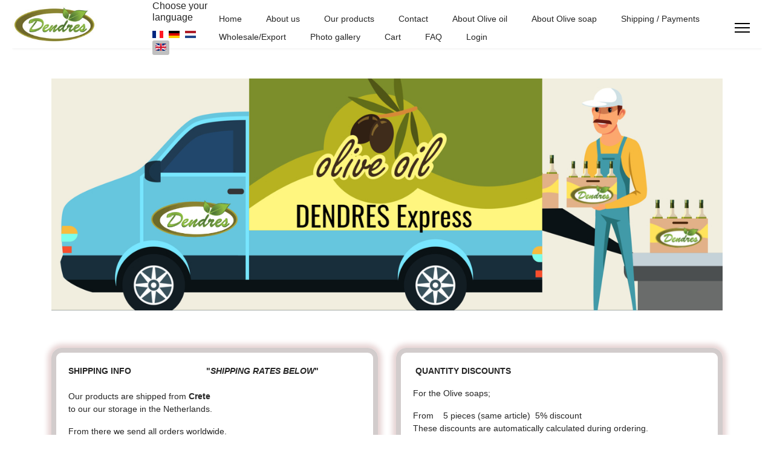

--- FILE ---
content_type: text/html; charset=utf-8
request_url: https://dendres.nl/en/shipping-payments-dendres-olive-oil-crete.html
body_size: 6917
content:

<!doctype html>
<html prefix="og: http://ogp.me/ns#" lang="nl-nl" dir="ltr">
	<head>
<script>window.dataLayer = window.dataLayer || [];</script>
<!-- Google Tag Manager JS V.1.0.2 from Tools for Joomla -->
<script>(function(w,d,s,l,i){w[l]=w[l]||[];w[l].push({'gtm.start':
new Date().getTime(),event:'gtm.js'});var f=d.getElementsByTagName(s)[0],
j=d.createElement(s),dl=l!='dataLayer'?'&l='+l:'';j.async=true;j.src=
'//www.googletagmanager.com/gtm.js?id='+i+dl;f.parentNode.insertBefore(j,f);
})(window,document,'script','dataLayer','AW-1061475648');</script>
<!-- End Google Tag Manager JS -->
		<script type="text/javascript">
(function e(){var e=document.createElement("script");e.type="text/javascript",e.async=true,e.src="//staticw2.yotpo.com/hVfIp8b39fRj6VmGCZhgH0HySON73JXy4p25fDSc/widget.js";var t=document.getElementsByTagName("script")[0];t.parentNode.insertBefore(e,t)})();
</script>

		
		
		<meta name="viewport" content="width=device-width, initial-scale=1, shrink-to-fit=no">
		<meta charset="utf-8" />
	<base href="https://dendres.nl/en/shipping-payments-dendres-olive-oil-crete.html" />
	<meta name="keywords" content="payment shipping options dendres, shipping rates dendres olive oil, payment methods DENDRES olive oil." />
	<meta name="robots" content="max-snippet:-1, max-image-preview:large, max-video-preview:-1" />
	<meta name="description" content="Payment and shipping options DENDRES Olive oil. See our shipping rates, we accept PayPal and Creditcards. Dendres Crete, Greece." />
	<meta name="generator" content="Helix Ultimate - The Most Popular Joomla! Template Framework." />
	<title>Payment and shipping options DENDRES Olive oil. See our shipping rates, we accept PayPal and Creditcards.</title>
	<link href="/images/favicon-11.ico" rel="shortcut icon" type="image/vnd.microsoft.icon" />
	<link href="https://cdnjs.cloudflare.com/ajax/libs/simple-line-icons/2.4.1/css/simple-line-icons.min.css" rel="stylesheet" />
	<link href="/components/com_k2/css/k2.css?v=2.11.20240212" rel="stylesheet" />
	<link href="/components/com_sppagebuilder/assets/css/font-awesome-5.min.css" rel="stylesheet" />
	<link href="/components/com_sppagebuilder/assets/css/font-awesome-v4-shims.css" rel="stylesheet" />
	<link href="/components/com_sppagebuilder/assets/css/animate.min.css" rel="stylesheet" />
	<link href="/components/com_sppagebuilder/assets/css/sppagebuilder.css" rel="stylesheet" />
	<link href="/components/com_sppagebuilder/assets/css/magnific-popup.css" rel="stylesheet" />
	<link href="/media/plg_system_jcepro/site/css/content.min.css?86aa0286b6232c4a5b58f892ce080277" rel="stylesheet" />
	<link href="/templates/shaper_helixultimate/css/bootstrap.min.css" rel="stylesheet" />
	<link href="/plugins/system/helixultimate/assets/css/system-j3.min.css" rel="stylesheet" />
	<link href="/templates/shaper_helixultimate/css/template.css" rel="stylesheet" />
	<link href="/templates/shaper_helixultimate/css/presets/default.css" rel="stylesheet" />
	<link href="/templates/shaper_helixultimate/css/custom.css" rel="stylesheet" />
	<link href="/media/mod_languages/css/template.css?e0515787a3f9983308ba5187d3b65a15" rel="stylesheet" />
	<style>
.sp-page-builder .page-content #section-id-1616578828992{padding:50px 0px 26px 0px;margin:0px 0px 0px 0px;box-shadow:0 0 0 0 #ffffff;}#column-id-1616578828990{box-shadow:0 0 0 0 #fff;}#sppb-addon-wrapper-1617464036723 {margin:0px 0px 30px 0px;}#sppb-addon-1617464036723 {box-shadow:0 0 0 0 #ffffff;}.sp-page-builder .page-content #section-id-1616876960953{padding:6px 0px 2px 0px;margin:0px 0px 0px 0px;box-shadow:0 0 0 0 #ffffff;}#column-id-1616876960951{box-shadow:0 0 0 0 #fff;}#sppb-addon-wrapper-1616877324444 {margin:0px 0px 30px 0px;}#sppb-addon-1616877324444 {box-shadow:0px 0px 8px 6px #e6d3d3;border-width:8px;border-color:#d2cccc;border-style:solid;border-radius:17px;padding:20px 20px;}#sppb-addon-wrapper-1616876961133 {margin:0px 0px 30px 0px;}#sppb-addon-1616876961133 {box-shadow:0px 0px 8px 6px #e6d3d3;border-width:8px;border-color:#d2cccc;border-style:solid;border-radius:17px;padding:20px 20px;}#column-id-1616876960952{box-shadow:0 0 0 0 #fff;}#sppb-addon-wrapper-1616876961075 {margin:0px 0px 30px 0px;}#sppb-addon-1616876961075 {box-shadow:0px 0px 8px 6px #e6d3d3;border-width:8px;border-color:#d2cccc;border-style:solid;border-radius:17px;padding:20px 20px;}.sp-page-builder .page-content #section-id-1616841928928{padding:4px 0px 1px 0px;margin:0px 0px 0px 0px;box-shadow:0 0 0 0 #ffffff;}#column-id-1616841928927{box-shadow:0 0 0 0 #fff;}#sppb-addon-wrapper-1616842043558 {margin:0px 0px 30px 0px;}#sppb-addon-1616842043558 {background-color:#c9e06e;box-shadow:0px 0px 8px 6px #FFFFFF;border-width:8px;border-color:#D2CCCC;border-style:solid;}.sp-page-builder .page-content #section-id-1616841928926{padding:5px 0px 6px 0px;margin:0px 0px 0px 0px;box-shadow:0 0 0 0 #ffffff;}#column-id-1616841928922{box-shadow:0 0 0 0 #fff;}#sppb-addon-wrapper-1616842262480 {margin:0px 0px 30px 0px;}#sppb-addon-1616842262480 {background-color:#f5ecec;box-shadow:0 0 0 0 #ffffff;border-width:1px;border-color:#000000;border-style:solid;padding:10px 10px 10px 10px;}#column-id-1616841928923{box-shadow:0 0 0 0 #fff;}#sppb-addon-wrapper-1616841929192 {margin:0px 0px 30px 0px;}#sppb-addon-1616841929192 {background-color:#f5ecec;box-shadow:0 0 0 0 #ffffff;border-width:1px;border-color:#000000;border-style:solid;padding:10px 10px 10px 10px;}#column-id-1616841928924{box-shadow:0 0 0 0 #fff;}#sppb-addon-wrapper-1616841929315 {margin:0px 0px 30px 0px;}#sppb-addon-1616841929315 {background-color:#f5ecec;box-shadow:0 0 0 0 #ffffff;border-width:1px;border-color:#000000;border-style:solid;padding:10px 10px 10px 10px;}#column-id-1616841928925{box-shadow:0 0 0 0 #fff;}#sppb-addon-wrapper-1616841929536 {margin:0px 0px 30px 0px;}#sppb-addon-1616841929536 {background-color:#f5ecec;box-shadow:0 0 0 0 #ffffff;border-width:1px;border-color:#000000;border-style:solid;padding:10px 10px 10px 10px;}.sp-page-builder .page-content #section-id-1616841929645{padding:50px 0px 50px 0px;margin:0px 0px 0px 0px;box-shadow:0 0 0 0 #ffffff;}#column-id-1616841928952{box-shadow:0 0 0 0 #fff;}#sppb-addon-wrapper-1616841928953 {margin:0px 0px 30px 0px;}#sppb-addon-1616841928953 {background-color:#f5ecec;box-shadow:0 0 0 0 #ffffff;border-width:1px;border-color:#000000;border-style:solid;padding:10px 10px 10px 10px;}#column-id-1616841928954{box-shadow:0 0 0 0 #fff;}#sppb-addon-wrapper-1616841928955 {margin:0px 0px 30px 0px;}#sppb-addon-1616841928955 {background-color:#f5ecec;box-shadow:0 0 0 0 #ffffff;border-width:1px;border-color:#000000;border-style:solid;padding:10px 10px 10px 10px;}#column-id-1616841928956{box-shadow:0 0 0 0 #fff;}#sppb-addon-wrapper-1616841928957 {margin:0px 0px 30px 0px;}#sppb-addon-1616841928957 {background-color:#f5ecec;box-shadow:0 0 0 0 #ffffff;border-width:1px;border-color:#000000;border-style:solid;padding:10px 10px 10px 10px;}#column-id-1616841928958{box-shadow:0 0 0 0 #fff;}#sppb-addon-wrapper-1694773047713 {margin:0px 0px 30px 0px;}#sppb-addon-1694773047713 {background-color:#f5ecec;box-shadow:0 0 0 0 #ffffff;border-width:1px;border-color:#000000;border-style:solid;padding:10px 10px 10px 10px;}.sp-page-builder .page-content #section-id-1617462213031{padding:26px 0px 15px 0px;margin:0px 0px 0px 0px;box-shadow:0 0 0 0 #ffffff;}#column-id-1617462213030{box-shadow:0 0 0 0 #fff;}#sppb-addon-wrapper-1619098530463 {margin:0px 0px 30px 0px;}#sppb-addon-1619098530463 {box-shadow:0 0 0 0 #ffffff;}#sppb-addon-1619098530463 a:hover,#sppb-addon-1619098530463 a:focus,#sppb-addon-1619098530463 a:active {color:#72b56d;}.layout-boxed .body-innerwrapper {box-shadow: none !important;}

a {
  color: #333333;
}

.sppb-slider-wrapper.sppb-slider-fullwidth-wrapper .sppb-slideshow-fullwidth-item-bg{
    background-size: contain;
}

.sp-megamenu-parent > li > a, .sp-megamenu-parent > li > span {
    padding: 0 20px;
    line-height: 30px;
}

#ProOPC select, #ProOPC textarea, #ProOPC input[type="text"], #ProOPC input[type="password"], #ProOPC input[type="email"] {
 padding: 3px 5px !important;
}body{font-family: 'Arial', sans-serif;font-size: 14px;text-decoration: none;}
h1{font-family: 'Arial', sans-serif;font-size: 20px;text-decoration: none;}
.logo-image {height:60px;}.logo-image-phone {height:60px;}
	</style>
	<script type="application/json" class="joomla-script-options new">{"csrf.token":"7b2abf4a18d332ff581916cec841ffeb","data":{"breakpoints":{"tablet":991,"mobile":480},"header":{"stickyOffset":"100"}},"system.paths":{"root":"","base":""}}</script>
	<script src="/media/jui/js/jquery.min.js?e0515787a3f9983308ba5187d3b65a15"></script>
	<script src="/media/jui/js/jquery-noconflict.js?e0515787a3f9983308ba5187d3b65a15"></script>
	<script src="/media/jui/js/jquery-migrate.min.js?e0515787a3f9983308ba5187d3b65a15"></script>
	<script src="/media/k2/assets/js/k2.frontend.js?v=2.11.20240212&sitepath=/"></script>
	<script src="/components/com_sppagebuilder/assets/js/jquery.parallax.js"></script>
	<script src="/components/com_sppagebuilder/assets/js/sppagebuilder.js" defer></script>
	<script src="/components/com_sppagebuilder/assets/js/jquery.magnific-popup.min.js"></script>
	<script src="/media/plg_vpconversiontracking/js/tracker.js?4.2" defer></script>
	<script src="/templates/shaper_helixultimate/js/bootstrap.bundle.min.js"></script>
	<script src="/templates/shaper_helixultimate/js/main.js"></script>
	<script src="/media/system/js/core.js?e0515787a3f9983308ba5187d3b65a15"></script>
	<script>
;(function ($) {
	$.ajaxSetup({
		headers: {
			'X-CSRF-Token': Joomla.getOptions('csrf.token')
		}
	});
})(jQuery);template="shaper_helixultimate";
		var Tawk_API=Tawk_API||{}, Tawk_LoadStart=new Date();
		(function(){
		var s1=document.createElement("script"),s0=document.getElementsByTagName("script")[0];
		s1.async=true;
		s1.src="https://embed.tawk.to/6071d869067c2605c0c12bce/1f2ubanfp";
		s1.charset="UTF-8";
		s1.setAttribute("crossorigin","*");
		s0.parentNode.insertBefore(s1,s0);
		})();
	
	</script>
	<meta property="og:title" content="Payment and shipping options DENDRES Olive oil. See our shipping rates, we accept PayPal and Creditcards." />
	<meta property="og:type" content="website" />
	<meta property="og:url" content="https://dendres.nl/en/shipping-payments-dendres-olive-oil-crete.html" />
	<meta property="og:site_name" content="DENDRES Olive oil products from Crete" />
	<meta name="twitter:card" content="summary" />
	<meta name="twitter:site" content="DENDRES Olive oil products from Crete" />
	
	<!-- VPCT Global site tag (gtag.js) - Google Analytics -->
	<script async src="https://www.googletagmanager.com/gtag/js?id=G-294RBP5R3Q"></script>

	<!-- VPCT Global site tracking tag - Google Analytics - gtag and Google Adwords - gtag -->
	<script type="text/javascript">
		window.dataLayer = window.dataLayer || [];
		function gtag(){dataLayer.push(arguments);}
		gtag('js', new Date());

		gtag('config', 'G-294RBP5R3Q');
		gtag('config', 'AW-1061475648');
	</script>
	<!-- Start: Google Structured Data -->
			
<script type="application/ld+json" data-type="gsd">
{
    "@context": "https://schema.org",
    "@type": "BreadcrumbList",
    "itemListElement": [
        {
            "@type": "ListItem",
            "position": 1,
            "name": "Home",
            "item": "https://dendres.nl/en/"
        },
        {
            "@type": "ListItem",
            "position": 2,
            "name": "Shipping / Payments",
            "item": "https://dendres.nl/en/shipping-payments-dendres-olive-oil-crete.html"
        }
    ]
}
</script>
			<!-- End: Google Structured Data -->
<link rel="alternate" hreflang="nl" href="https://dendres.nl/nl/shipping-payments-dendres-olive-oil-crete.html" />
<link rel="alternate" hreflang="de" href="https://dendres.nl/de/shipping-payments-dendres-olive-oil-crete.html" />
<link rel="alternate" hreflang="fr" href="https://dendres.nl/fr/shipping-payments-dendres-olive-oil-crete.html" />
<link rel="alternate" hreflang="en" href="https://dendres.nl/en/shipping-payments-dendres-olive-oil-crete.html" />
<link rel="alternate" hreflang="x-default" href="https://dendres.nl/en/shipping-payments-dendres-olive-oil-crete.html" />
<link rel="canonical" href="https://dendres.nl/en/shipping-payments-dendres-olive-oil-crete.html" />

	
</head>
	<body class="site helix-ultimate hu com_sppagebuilder com-sppagebuilder view-page layout-default task-none itemid-147 nl-nl ltr sticky-header layout-boxed offcanvas-init offcanvs-position-right">
<!-- Google Tag Manager iframe V.1.0.2 from Tools for Joomla -->
<noscript><iframe src='//www.googletagmanager.com/ns.html?id=AW-1061475648'
height='0' width='0' style='display:none;visibility:hidden'></iframe></noscript>
<!-- End Google Tag Manager iframe -->

		
					<div class="sp-pre-loader">
				<div class='sp-loader-circle'></div>			</div>
		
		<div class="body-wrapper">
			<div class="body-innerwrapper">
								
<header id="sp-header" >

				
	
<div class="row">
	<div id="sp-logo" class="col-lg-2 "><div class="sp-column  d-flex align-items-center"><div class="logo"><a href="/">
				<img class='logo-image '
					srcset='https://dendres.nl/images/dendres-logo-200.jpg 1x'
					src='https://dendres.nl/images/dendres-logo-200.jpg'
					height='60px'
					alt='DENDRES Olive oil products from Crete'
				/>
				</a></div></div></div><div id="sp-menu" class="col-lg-10 "><div class="sp-column  d-flex align-items-center justify-content-end"><div class="sp-module "><h6 class="sp-module-title">Choose your language</h6><div class="sp-module-content"><div class="mod-languages">

	<ul class="lang-inline">
						<li dir="ltr">
			<a href="/fr/">
												<img src="/media/mod_languages/images/fr_fr.gif" alt="Français (France)" title="Français (France)" />										</a>
			</li>
								<li dir="ltr">
			<a href="/de/">
												<img src="/media/mod_languages/images/de_de.gif" alt="Deutsch (Deutschland)" title="Deutsch (Deutschland)" />										</a>
			</li>
								<li dir="ltr">
			<a href="/nl/">
												<img src="/media/mod_languages/images/nl_nl.gif" alt="Nederlands (nl-NL)" title="Nederlands (nl-NL)" />										</a>
			</li>
								<li class="lang-active" dir="ltr">
			<a href="/en/shipping-payments-dendres-olive-oil-crete.html">
												<img src="/media/mod_languages/images/en_gb.gif" alt="English (United Kingdom)" title="English (United Kingdom)" />										</a>
			</li>
				</ul>

</div>
</div></div><nav class="sp-megamenu-wrapper d-flex" role="navigation"><ul class="sp-megamenu-parent menu-animation-fade-up d-none d-lg-block"><li class="sp-menu-item"><a   href="/en/"  >Home</a></li><li class="sp-menu-item"><a   href="/en/about-dendres-oliveoil-crete.html"  >About us</a></li><li class="sp-menu-item"><a   href="/en/olive-oil-olive-soap-dendres.html"  >Our products</a></li><li class="sp-menu-item"><a   href="/en/contact-dendres-olive-oil.html"  >Contact</a></li><li class="sp-menu-item"><a   href="/en/information-about-olive-oil-dendres-crete.html"  >About Olive oil</a></li><li class="sp-menu-item"><a   href="/en/information-greek-olive-soap.html"  >About Olive soap</a></li><li class="sp-menu-item"><a   href="/en/shipping-payments-dendres-olive-oil.html"  >Shipping / Payments</a></li><li class="sp-menu-item"><a   href="/en/olive-oil-wholesale-export-olive-soap-greece.html"  >Wholesale/Export</a></li><li class="sp-menu-item"><a   href="/en/photo-gallery.html"  >Photo gallery</a></li><li class="sp-menu-item"><a   href="/en/cart.html"  >Cart</a></li><li class="sp-menu-item"><a   href="/en/faq-dendres-oliveoil.html"  >FAQ</a></li><li class="sp-menu-item"><a   href="/en/login.html"  >Login</a></li><li class="sp-menu-item"></li><li class="sp-menu-item"></li><li class="sp-menu-item"></li></ul><a id="offcanvas-toggler" aria-label="Menu" class="offcanvas-toggler-right" href="#"><div class="burger-icon" aria-hidden="true"><span></span><span></span><span></span></div></a></nav><a id="offcanvas-toggler"  aria-label="Menu" title="Menu"  class="offcanvas-toggler-secondary offcanvas-toggler-right d-flex align-items-center" href="#"><div class="burger-icon"><span></span><span></span><span></span></div></a></div></div></div>
				
</header>
<section id="sp-main-body" >

				
	
<div class="row">
	
<main id="sp-component" class="col-lg-12 ">
	<div class="sp-column ">
		<div id="system-message-container" aria-live="polite">
			</div>


		
		
<div id="sp-page-builder" class="sp-page-builder  page-6">

	
	<div class="page-content">
				<section id="section-id-1616578828992" class="sppb-section" ><div class="sppb-row-container"><div class="sppb-row"><div class="sppb-col-md-12" id="column-wrap-id-1616578828990"><div id="column-id-1616578828990" class="sppb-column" ><div class="sppb-column-addons"><div id="sppb-addon-wrapper-1617464036723" class="sppb-addon-wrapper"><div id="sppb-addon-1617464036723" class="clearfix "     ><div class="sppb-addon sppb-addon-single-image sppb-text-center "><div class="sppb-addon-content"><div class="sppb-addon-single-image-container"><img class="sppb-img-responsive" src="/images/2021/04/03/dendres-shipping-banner.jpg"  alt="Image" title="" width="1300" height="450" /></div></div></div></div></div></div></div></div></div></div></section><section id="section-id-1616876960953" class="sppb-section" ><div class="sppb-row-container"><div class="sppb-row"><div class="sppb-col-md-6" id="column-wrap-id-1616876960951"><div id="column-id-1616876960951" class="sppb-column" ><div class="sppb-column-addons"><div id="sppb-addon-wrapper-1616877324444" class="sppb-addon-wrapper"><div id="sppb-addon-1616877324444" class="clearfix "     ><div class="sppb-addon sppb-addon-text-block  "><div class="sppb-addon-content"><p><strong>SHIPPING INFO                               "<em>SHIPPING RATES BELOW</em>"<br /><br /></strong>Our products are shipped from <strong>Crete<br /></strong>to our our storage in the Netherlands.</p>
<p>From there we send all orders worldwide.</p>
<p>By shipping from the Netherlands we <br />can keep the <strong>shipping costs low</strong>.</p>
<p>In Europe we use the next courier companies;<br /><br /><strong>- TNT</strong><br /><strong>- PostNL</strong><br /><strong>- DPD</strong><br /><strong>- GLS</strong><br /><strong>- DHL<br />- UPS<br /><br /></strong>For orders outside of Europe<br />we use;<br /><br /><strong>- FEDEX</strong></p>
<p><strong>DELIVERY TIME</strong></p>
<p>Within Europe 3 - 4 days<br />Outside of Europe 5 - 7 days </p>
<p><strong>ALL APPROX SHIPPING RATES</strong> <strong>SEE BELOW </strong>this page<br />(Exact rates are calculated while ordering)</p></div></div></div></div><div id="sppb-addon-wrapper-1616876961133" class="sppb-addon-wrapper"><div id="sppb-addon-1616876961133" class="clearfix "     ><div class="sppb-addon sppb-addon-text-block  "><div class="sppb-addon-content"><p><strong>PAYMENT METHODS</strong></p>
<p> Orders can be paid directly by following online payment methods;</p>
<p>IDEAL</p>
<p>PAYPAL</p>
<p>MASTERCARD</p>
<p>VISA</p>
<p>MISTER CASH</p>
<p><span style="font-size: 1rem;">  </span>  <img src="/images/2021/04/08/paymentmethod-banner-455x66.jpg" alt="Payment options DENDRES Olive oil" width="455" height="66" /> </p>
<p> </p>
<p>The payments are handled by;</p>
<p><strong>DENDRES OLIVE OIL</strong></p>
<p>Keurenplein 41<br />1069 CD Amsterdam<br />Netherlands</p>
<p>Chambre of commerce nr.<br />57024790<br />Amsterdam</p>
<p> </p>
<p>We also offer the possibility to forward the amount by wire transfer to our bank account in the Netherlands;</p>
<p>SNS Bank<br />Netherlands<br />IBAN;               NL68 SNSB 0339 8186 46</p>
<p>BIC (SWIFT); SNSBNL2A</p>
<p>The account is at the name of; <strong>DENDRES Olive oil</strong></p>
<p>Your order will be sent after we received your payment.</p></div></div></div></div></div></div></div><div class="sppb-col-md-6" id="column-wrap-id-1616876960952"><div id="column-id-1616876960952" class="sppb-column" ><div class="sppb-column-addons"><div id="sppb-addon-wrapper-1616876961075" class="sppb-addon-wrapper"><div id="sppb-addon-1616876961075" class="clearfix "     ><div class="sppb-addon sppb-addon-text-block  "><div class="sppb-addon-content"><p> <strong>QUANTITY DISCOUNTS</strong></p>
<p>For the Olive soaps;</p>
<p>From    5 pieces (same article)  5% discount<br />These discounts are automatically calculated during ordering.<br /> </p>
<p><strong>RETURN POLICY</strong></p>
<p>If, upon delivery of the goods, the package or products are damaged or the ordered different from everything you ordered, we ask you to inform us immediately.</p>
<p>Returns are sent at our costs to our free reply number;</p>
<p><strong>DENDRES</strong><br /><strong>Int. Business Reply Service</strong><br /><strong>I.B.R.S. / C.C.R.I.Numéro 10107</strong><br /><strong>2700 VB ZOETERMEER</strong><br /><strong>PAYS-BAS / Netherlands</strong></p>
<p> </p>
<p> </p>
<p> </p></div></div></div></div></div></div></div></div></div></section><section id="section-id-1616841928928" class="sppb-section" ><div class="sppb-row-container"><div class="sppb-row"><div class="sppb-col-md-12" id="column-wrap-id-1616841928927"><div id="column-id-1616841928927" class="sppb-column" ><div class="sppb-column-addons"><div id="sppb-addon-wrapper-1616842043558" class="sppb-addon-wrapper"><div id="sppb-addon-1616842043558" class="clearfix "     ><div class="sppb-addon sppb-addon-text-block  "><div class="sppb-addon-content"><h1 style="text-align: center;"><span style="font-size: 36pt;">SHIPPING RATES</span></h1></div></div></div></div></div></div></div></div></div></section><section id="section-id-1616841928926" class="sppb-section" ><div class="sppb-row-container"><div class="sppb-row"><div class="sppb-col-md-3" id="column-wrap-id-1616841928922"><div id="column-id-1616841928922" class="sppb-column" ><div class="sppb-column-addons"><div id="sppb-addon-wrapper-1616842262480" class="sppb-addon-wrapper"><div id="sppb-addon-1616842262480" class="clearfix "     ><div class="sppb-addon sppb-addon-text-block  "><div class="sppb-addon-content"><div style="text-align: center;"><strong>EUROPE 1</strong></div>
<div style="text-align: center;">LU-DK-FR-AT-SE</div>
<div style="text-align: center;">0 - 600 gr.        10.00 euro<br />+ 2000 gr.        13.00 euro<br />+ 10.000 gr.     13.00 euro<br /><br /></div>
<div style="text-align: center;"> </div></div></div></div></div></div></div></div><div class="sppb-col-md-3" id="column-wrap-id-1616841928923"><div id="column-id-1616841928923" class="sppb-column" ><div class="sppb-column-addons"><div id="sppb-addon-wrapper-1616841929192" class="sppb-addon-wrapper"><div id="sppb-addon-1616841929192" class="clearfix "     ><div class="sppb-addon sppb-addon-text-block  "><div class="sppb-addon-content"><div style="text-align: center;">
<p><strong>EUROPE 2<br /></strong>BG-FI-HU-IE-LV-LT-PL-RO-SI-SK-CZ<br />0 - 600 gr.     12.00 euro<br />+ 2000 gr.     15.00 euro<br />+ 5000 gr.     15.00 euro<br />+ 10.000 gr.   20.00 euro</p>
</div></div></div></div></div></div></div></div><div class="sppb-col-md-3" id="column-wrap-id-1616841928924"><div id="column-id-1616841928924" class="sppb-column" ><div class="sppb-column-addons"><div id="sppb-addon-wrapper-1616841929315" class="sppb-addon-wrapper"><div id="sppb-addon-1616841929315" class="clearfix "     ><div class="sppb-addon sppb-addon-text-block  "><div class="sppb-addon-content"><div style="text-align: center;">
<p><strong>EUROPE 3<br /></strong>NO-CH<br />0 - 600 gr.      15.00 euro<br /> + 2000 gr.     20.00 euro<br /> + 5000 gr.     20.00 euro<br />+ 10.000 gr.   25.00 euro</p>
</div></div></div></div></div></div></div></div><div class="sppb-col-md-3" id="column-wrap-id-1616841928925"><div id="column-id-1616841928925" class="sppb-column" ><div class="sppb-column-addons"><div id="sppb-addon-wrapper-1616841929536" class="sppb-addon-wrapper"><div id="sppb-addon-1616841929536" class="clearfix "     ><div class="sppb-addon sppb-addon-text-block  "><div class="sppb-addon-content"><div style="text-align: center;">
<p><strong>NETHERLANDS</strong><br />6,00 euro<br /><strong>BELGIUM</strong><br />7,00 euro<br /><strong>GERMANY</strong><br />7,50 euro</p>
</div></div></div></div></div></div></div></div></div></div></section><section id="section-id-1616841929645" class="sppb-section" ><div class="sppb-row-container"><div class="sppb-row"><div class="sppb-col-md-3" id="column-wrap-id-1616841928952"><div id="column-id-1616841928952" class="sppb-column" ><div class="sppb-column-addons"><div id="sppb-addon-wrapper-1616841928953" class="sppb-addon-wrapper"><div id="sppb-addon-1616841928953" class="clearfix "     ><div class="sppb-addon sppb-addon-text-block  "><div class="sppb-addon-content"><div style="text-align: center;"><strong>USA</strong><br />    600 gr.  45,00 euro<br />  5000 gr.  76,00 euro<br />20000 gr.  80,00 euro<br />30000 gr.  90,00 euro </div>
<div style="text-align: center;"> </div></div></div></div></div></div></div></div><div class="sppb-col-md-3" id="column-wrap-id-1616841928954"><div id="column-id-1616841928954" class="sppb-column" ><div class="sppb-column-addons"><div id="sppb-addon-wrapper-1616841928955" class="sppb-addon-wrapper"><div id="sppb-addon-1616841928955" class="clearfix "     ><div class="sppb-addon sppb-addon-text-block  "><div class="sppb-addon-content"><div style="text-align: center;">
<p><strong>CANADA</strong><br />    600 gr. 42,00 euro<br />  5000 gr. 75,00 euro<br />20000 gr. 120,00 euro<br />30000 gr. 140,00 euro</p>
</div></div></div></div></div></div></div></div><div class="sppb-col-md-3" id="column-wrap-id-1616841928956"><div id="column-id-1616841928956" class="sppb-column" ><div class="sppb-column-addons"><div id="sppb-addon-wrapper-1616841928957" class="sppb-addon-wrapper"><div id="sppb-addon-1616841928957" class="clearfix "     ><div class="sppb-addon sppb-addon-text-block  "><div class="sppb-addon-content"><div style="text-align: center;">
<p><strong>CHINA</strong><br />    600 gr. 40,00 euro<br />  5000 gr. 65,00 euro<br />20000 gr. 120,00 euro<br />30000 gr. 145,00 euro</p>
</div></div></div></div></div></div></div></div><div class="sppb-col-md-3" id="column-wrap-id-1616841928958"><div id="column-id-1616841928958" class="sppb-column" ><div class="sppb-column-addons"><div id="sppb-addon-wrapper-1694773047713" class="sppb-addon-wrapper"><div id="sppb-addon-1694773047713" class="clearfix "     ><div class="sppb-addon sppb-addon-text-block  "><div class="sppb-addon-content"><div style="text-align: center;">
<p><strong>UK</strong><br />    <br />45,00 euro</p>
</div></div></div></div></div></div></div></div></div></div></section><section id="section-id-1617462213031" class="sppb-section" ><div class="sppb-row-container"><div class="sppb-row"><div class="sppb-col-md-12" id="column-wrap-id-1617462213030"><div id="column-id-1617462213030" class="sppb-column" ><div class="sppb-column-addons"><div id="sppb-addon-wrapper-1619098530463" class="sppb-addon-wrapper"><div id="sppb-addon-1619098530463" class="clearfix "     ><div class="sppb-addon sppb-addon-text-block  "><div class="sppb-addon-content"><div style="text-align: center;"><a href="/oliveoil-from-crete-greece.html">Home</a> - <a href="/about-dendres-oliveoil-crete.html">About us</a> - <a href="/contact-dendres-olive-oil.html">Contact</a> - <a href="/olive-oil-olive-soap-dendres.html">Our Products</a> - <a href="/information-about-olive-oil-dendres-crete.html">About Olive oil</a> - <a href="/information-greek-olive-soap.html">About Olive soap</a> - <a href="/shipping-payments-dendres-olive-oil.html">Shipping / Payments</a> - <a href="/olive-oil-wholesale-export-olive-soap-greece.html">Wholesale / Export</a> - <a href="/photo-gallery.html">Photogallery</a> - <a href="/cart.html">Cart</a> - <a href="/faq-dendres-oliveoil.html">FAQ</a> - <a href="/en/general-conditions.html">General conditions</a> - <a href="/en/privacy-statement.html">Privacy statement</a><br /><br /></div></div></div></div></div></div></div></div></div></div></section>
			</div>
</div>



			</div>
</main>
</div>
				
</section>
<footer id="sp-footer" >

						<div class="container">
				<div class="container-inner">
			
	
<div class="row">
	<div id="sp-footer1" class="col-lg-6 "><div class="sp-column "><span class="sp-copyright">© 2001 - 2024 DENDRES Olive oil Amsterdam NL</span></div></div><div id="sp-footer2" class="col-lg-6 "><div class="sp-column "></div></div></div>
							</div>
			</div>
			
</footer>			</div>
		</div>

		<!-- Off Canvas Menu -->
		<div class="offcanvas-overlay"></div>
		<!-- Rendering the offcanvas style -->
		<!-- If canvas style selected then render the style -->
		<!-- otherwise (for old templates) attach the offcanvas module position -->
					<div class="offcanvas-menu">
	<div class="d-flex align-items-center p-3 pt-4">
				<a href="#" class="close-offcanvas" aria-label="Close Off-canvas">
			<div class="burger-icon">
				<span></span>
				<span></span>
				<span></span>
			</div>
		</a>
	</div>
	
	<div class="offcanvas-inner">
		<div class="d-flex header-modules mb-3">
			
					</div>
		
					<div class="sp-module "><div class="sp-module-content"><ul class="menu">
<li class="item-143"><a href="/en/oliveoil-from-crete-greece-2.html" >Home </a></li><li class="item-144"><a href="/en/about-olive-oil-dendres-crete.html" >About us </a></li><li class="item-155"><a href="/en/contact-dendres-olive-oil-crete.html" >Contact </a></li><li class="item-150"><a href="/en/olive-oil-olive-soap-dendres-crete.html" >Our products </a></li><li class="item-145"><a href="/en/information-about-olive-oil-dendres-crete-2.html" >About Olive oil </a></li><li class="item-146"><a href="/en/information-greek-olive-soap-dendres.html" >About Olive soap </a></li><li class="item-147 current active"><a href="/en/shipping-payments-dendres-olive-oil-crete.html" >Shipping / Payments </a></li><li class="item-148"><a href="/en/olive-oil-wholesale-export-olive-soap-greece-crete.html" >Wholesale/Export </a></li><li class="item-177"><a href="/en/photo-gallery-crete.html" >Photo gallery </a></li><li class="item-153"><a href="/en/faq-dendres-oliveoil-crete.html" >FAQ </a></li><li class="item-266"><a href="/en/login-en-offcanvas.html" >Login </a></li><li class="item-290"><a href="/en/general-conditions-2.html" >General conditions </a></li><li class="item-291"><a href="/en/privacy-statement-2.html" >Privacy statement </a></li></ul>
</div></div>
		
		
		
		
				
		<!-- custom module position -->
		
	</div>
</div>				

		
		

		<!-- Go to top -->
					</body>
</html>

--- FILE ---
content_type: text/css
request_url: https://dendres.nl/templates/shaper_helixultimate/css/presets/default.css
body_size: 690
content:
body,.sp-preloader{background-color:#ffffff;color:#252525}.sp-preloader>div{background:#a0d10c}.sp-preloader>div:after{background:#ffffff}#sp-top-bar{background:#333333;color:#aaaaaa}#sp-top-bar a{color:#aaaaaa}#sp-header{background:#ffffff}#sp-menu ul.social-icons a:hover,#sp-menu ul.social-icons a:focus{color:#a0d10c}a{color:#a0d10c}a:hover,a:focus,a:active{color:#538746}.tags>li{display:inline-block}.tags>li a{background:rgba(160, 209, 12, 0.1);color:#a0d10c}.tags>li a:hover{background:#538746}.article-social-share .social-share-icon ul li a{color:#252525}.article-social-share .social-share-icon ul li a:hover,.article-social-share .social-share-icon ul li a:focus{background:#a0d10c}.pager>li a{border:1px solid #ededed;color:#252525}.sp-reading-progress-bar{background-color:#a0d10c}.sp-megamenu-parent>li>a{color:#252525}.sp-megamenu-parent>li:hover>a{color:#29d60b}.sp-megamenu-parent>li.active>a,.sp-megamenu-parent>li.active:hover>a{color:#29d60b}.sp-megamenu-parent .sp-dropdown .sp-dropdown-inner{background:#ffffff}.sp-megamenu-parent .sp-dropdown li.sp-menu-item>a{color:#252525}.sp-megamenu-parent .sp-dropdown li.sp-menu-item>a:hover{color:#0345bf}.sp-megamenu-parent .sp-dropdown li.sp-menu-item.active>a{color:#0345bf}.sp-megamenu-parent .sp-mega-group>li>a{color:#252525}#offcanvas-toggler>.fa{color:#252525}#offcanvas-toggler>.fa:hover,#offcanvas-toggler>.fa:focus,#offcanvas-toggler>.fa:active{color:#29d60b}#offcanvas-toggler>.fas{color:#252525}#offcanvas-toggler>.fas:hover,#offcanvas-toggler>.fas:focus,#offcanvas-toggler>.fas:active{color:#29d60b}#offcanvas-toggler>.far{color:#252525}#offcanvas-toggler>.far:hover,#offcanvas-toggler>.far:focus,#offcanvas-toggler>.far:active{color:#29d60b}.offcanvas-menu{background-color:#ffffff;color:#252525}.offcanvas-menu .offcanvas-inner a{color:#252525}.offcanvas-menu .offcanvas-inner a:hover,.offcanvas-menu .offcanvas-inner a:focus,.offcanvas-menu .offcanvas-inner a:active{color:#a0d10c}.offcanvas-menu .offcanvas-inner ul.menu>li a,.offcanvas-menu .offcanvas-inner ul.menu>li span{color:#252525}.offcanvas-menu .offcanvas-inner ul.menu>li a:hover,.offcanvas-menu .offcanvas-inner ul.menu>li a:focus,.offcanvas-menu .offcanvas-inner ul.menu>li span:hover,.offcanvas-menu .offcanvas-inner ul.menu>li span:focus{color:#0345bf}.offcanvas-menu .offcanvas-inner ul.menu>li.menu-parent>a>.menu-toggler,.offcanvas-menu .offcanvas-inner ul.menu>li.menu-parent>.menu-separator>.menu-toggler{color:rgba(37, 37, 37, 0.5)}.offcanvas-menu .offcanvas-inner ul.menu>li.menu-parent .menu-toggler{color:rgba(37, 37, 37, 0.5)}.offcanvas-menu .offcanvas-inner ul.menu>li li a{color:rgba(37, 37, 37, 0.8)}.btn-primary,.sppb-btn-primary{border-color:#a0d10c;background-color:#a0d10c}.btn-primary:hover,.sppb-btn-primary:hover{border-color:#538746;background-color:#538746}ul.social-icons>li a:hover{color:#a0d10c}.sp-page-title{background:#a0d10c}.layout-boxed .body-innerwrapper{background:#ffffff}.sp-module ul>li>a{color:#252525}.sp-module ul>li>a:hover{color:#a0d10c}.sp-module .latestnews>div>a{color:#252525}.sp-module .latestnews>div>a:hover{color:#a0d10c}.sp-module .tagscloud .tag-name:hover{background:#a0d10c}.search .btn-toolbar button{background:#a0d10c}#sp-footer,#sp-bottom{background:#ffffff;color:#000000}#sp-footer a,#sp-bottom a{color:#a2a2a2}#sp-footer a:hover,#sp-footer a:active,#sp-footer a:focus,#sp-bottom a:hover,#sp-bottom a:active,#sp-bottom a:focus{color:#ffffff}#sp-bottom .sp-module-content .latestnews>li>a>span{color:#000000}.sp-comingsoon body{background-color:#a0d10c}.pagination>li>a,.pagination>li>span{color:#252525}.pagination>li>a:hover,.pagination>li>a:focus,.pagination>li>span:hover,.pagination>li>span:focus{color:#252525}.pagination>.active>a,.pagination>.active>span{border-color:#a0d10c;background-color:#a0d10c}.pagination>.active>a:hover,.pagination>.active>a:focus,.pagination>.active>span:hover,.pagination>.active>span:focus{border-color:#a0d10c;background-color:#a0d10c}.error-code,.coming-soon-number{color:#a0d10c}

--- FILE ---
content_type: text/css
request_url: https://dendres.nl/templates/shaper_helixultimate/css/custom.css
body_size: 656
content:
.burger-icon > span {background-color: black; background: black;}
body.ltr.offcanvs-position-right.offcanvas-active .offcanvas-menu {background: white;}
.offcanvas-menu .offcanvas-inner ul.menu > li > a, 
.offcanvas-menu .offcanvas-inner ul.menu > li > span {color: black;}
.display-number, .control-buttons {
    text-align: right !important;
    margin: 0 0px 0 0;
}



body.ltr #offcanvas-toggler.offcanvas-toggler-right {
  float: right;
  margin-left: 20px;
  margin-right: 20px;
}

@media (max-width: 840px) {
#sp-logo {flex: 0 0 auto; width: 41%;}
#sp-menu {flex: 0 0 auto; width: 50%;}   
}


.vm-cat-img img {
	margin: 0 auto 20px;
}
.featured-view h4, .discontinued-view h4, .latest-view h4, .topten-view h4, .recent-view h4, .related-products-view h4 {
	font-size: 2rem;
	margin: 0 0 8px;
	padding: 0;
}
.browse-view .row .product .spacer img, .related-products-view .row .product .spacer img {
	width: auto;
	height: auto;
	margin: 0 auto;
}
.vm-product-descr-container-1 > h2, .vm-product-descr-container-0 > h2 {
	font-size: 1.7rem;
	line-height: 2rem;
	text-align: center;
}
.featured-view .spacer span, .discontinued-view .spacer span, .latest-view .spacer span, .topten-view .spacer span, .recent-view .spacer span, .related-products-view .spacer span, .browse-view .row .product .spacer span {
	font-size: 18px;
	color: #666;
}
.btn-primary {
	border-color: #a0d10c !important;
	background-color: #a0d10c !important;
	padding: 6px 12px !important;
}
.btn-primary:hover {
	border-color: #538746 !important;
	background-color: #538746 !important;
}
.quantity-input {
	width: 40px !important;
}
.PricebasePriceVariant {
	display: none;
}
.product-price {
	text-align: center;
	margin: 0 auto 15px !important;
	min-height: unset !important;
	float: none;
	font-size: 18px;
}
.vm-product-descr-container-1 {
	min-height: 60px;
	margin-bottom: 6px;
}

/*details*/
.vm-product-details-container {
	float: right;
	width: 40%;
	margin-left: 5%;
}
.productdetails .addtocart-area {
	margin: 0 0 0 30%;
	text-align: center;
}

@media (max-width:767px) {
.vm-product-container .vm-product-media-container,
.vm-product-details-container {
	float: none;
	width: 100%;
}
.vm-product-details-container {
	float: none;
	width: 100%;
	margin-left: 0;
	margin-top: 30px;
}
.vmfeatured div.product {
	float: unset;
	margin: auto;
	width: 100%;
}
.vmfeatured .thumbnail {
	text-align: center;
	border-bottom: 1px solid #ddd;
	padding-bottom: 20px;
	margin-bottom: 20px;
}
.vmfeatured .featuredProductImage {
	margin: 0 auto 15px;
}
}
